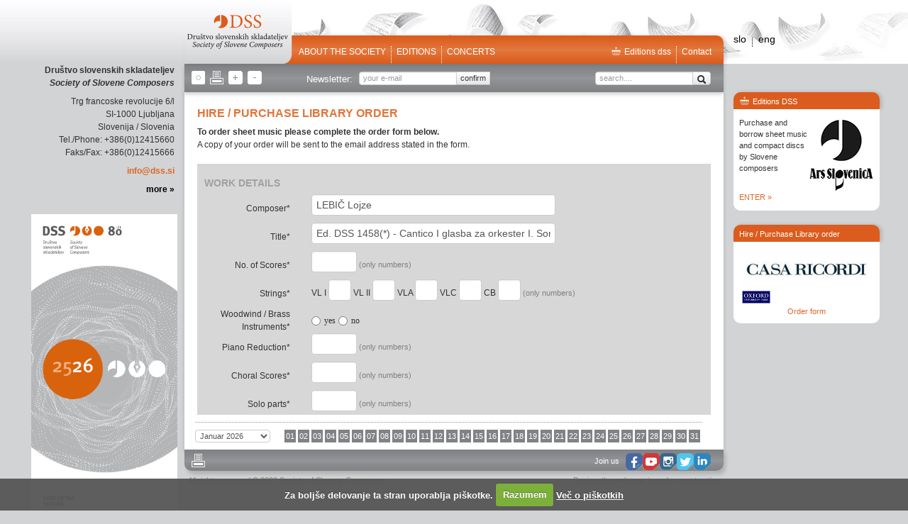

--- FILE ---
content_type: text/html; charset=UTF-8
request_url: http://www.dss.si/hire-purchase-library-order.html?author=LEBI%C4%8C+Lojze&ed_title=Ed.+DSS+1458%28%2A%29+-+Cantico+I+glasba+za+orkester+I.+Sonce%3B+II.+Luna+in+zvezde%3B+III.+Veter+in+zrak%7CCantico+I+music+for+orchestra+I.+Sun%3B+II.+Lune+and+Stars%3B+III.+Wind+and+Air&edno=Ed.+DSS+1458%28%2A%29
body_size: 7884
content:
<!DOCTYPE html PUBLIC "-//W3C//DTD XHTML 1.0 Strict//EN" "http://www.w3.org/TR/xhtml1/DTD/xhtml1-strict.dtd">
<html lang="sl" xml:lang="sl" xmlns="http://www.w3.org/1999/xhtml">
<head>
    <meta http-equiv="Content-Type" content="text/html; charset=utf-8" />    
    <title>Hire / Purchase Library order </title>
    
	<base href="https://www.dss.si/" />
    <meta name="viewport" content="width=device-width, initial-scale=1.0">
    <meta name="description" content="">
    <meta name="author" content="">
    
    <!--[if lt IE 9]>
		<script src="dist/html5shiv.js"></script>
	<![endif]-->
    <link type="text/css" media="screen" href="https://www.dss.si/templates/dss/css/reset.css" rel="stylesheet" />
    <link type="text/css" media="screen" href="https://www.dss.si/templates/dss/css/bootstrap.css" rel="stylesheet" />
	<link rel="stylesheet" type="text/css" href="https://www.dss.si/templates/dss/jscript/tooltip/css/tooltipster.css" />
    <link type="text/css" media="screen" href="https://www.dss.si/templates/dss/css/style.css?v=3" rel="stylesheet" />
    
	<link rel="stylesheet" href="https://www.dss.si/templates/dss/jscript/superfish-master/css/superfish.css" media="screen">
	<link type="text/css" media="screen" href="https://www.dss.si/templates/dss/jscript/colorbox/example3/colorbox.css" rel="stylesheet" />	
</head>
<body>
<div class="wrap">
	<div id="left_side">
	<p><strong>Društvo slovenskih skladateljev
	<em>Society of Slovene Composers</em></strong></p>
	<p>Trg francoske revolucije 6/l
	<br />SI-1000 Ljubljana
	<br />Slovenija / Slovenia
	<br />Tel./Phone: +386(0)12415660
	<br>Faks/Fax: +386(0)12415666</p>
	<p><a href="mailto:info@dss.si">info@dss.si</a></p>
	<p><a href="https://www.dss.si/contact.html" class="black">more &raquo;</a></p>	
	<br>
	<a href="https://www.dss.si/media/uploads/files/01-DSS-program-brosura-2025-26_objave.pdf" target="_blank" title="Koncertna brošura 2025/2026"><img src="01-DSS-program-brosura-2025-26.jpg" height="100px" style="margin-right:-4px;"></a>
	
	
</div>

	<div id="middle">		
			<header>
		<a href="https://www.dss.si/?lang=en" title="Society of Slovene Composers"><img src="https://www.dss.si/templates/dss/images/logo.png" id="logo" /></a>
		<div id="topmenu">
			<ul class="left">
									<li class="right_sep"><a href="about-the-society.html" class="">ABOUT THE SOCIETY</a></li>
									<li class="right_sep"><a href="editions.html" class="">Editions</a></li>
									<li class=""><a href="concerts.html" class="">Concerts</a></li>
							</ul>
			<ul class="right">
			<li class="right_sep"><a href="shop.html"><i class="icon-trgovina pull-left"></i>Editions dss</a></li>
				
				<li><a href="contact.html">Contact</a></li>
			</ul>
		</div>	
	</header>

					
								<div id="toolbar">
	<div class="left_icons">
		<span class="icon-krog" id="jfontsize-d"></span>
		<span class="icon-print"></span>
		<span class="icon-plus" id="jfontsize-p"></span>
		<span class="icon-minus" id="jfontsize-m"></span>
	</div>
	<div id="e_novice">
		<span class="mini_input">Newsletter:</span>
	    <div class="input-append mini_input">
	    <style>
	.nl .error_wrap { display: none; margin-top: 3px;color: #9E0B0E; font-size:12px;}
	
	.nl .success {  font-size:12px; }
</style>



<div class="nl nl_123" style="position:relative;">
	
	<form class="entry-form" method="POST">
		<input type="hidden" name="group_id" value="1" />
		<input type="hidden" name="working_lang" value="3" />
		
		 <input class="span2" id="news-email" name="email" type="text" placeholder="your e-mail">
		  <input class="newsletter-subscribe btn btn-small" name="submit" id="submit" value="confirm" type="submit">
		  
							<small><a href="#" class="unsubscribe white pull-right" style="color:#000; padding:0 40px 0 0;">Unsubscribe</a></small>
						
			<div class="error_wrap alert alert-error" style="margin:10px 0 0 0; position:absolute; bottom:-40px; left:60px; z-index:100;">
				Error.
			</div>
			<br style="clear:both" />
		</fieldset>
	</form>
</div>
	    
	    </div>
	</div>
	<div id="search">
	    <div class="input-append mini_input">
	    	<form method="GET" action="https://www.dss.si/">
	    	<input type="hidden" name="mod" value="search">
	    	<input type="hidden" name="c" value="search">
	    	<input type="hidden" name="lang" value="en">
		    <input class="span2" id="appendedInputButton" type="text" placeholder="search...." name="q">
		    <button class="btn" type="submit"><i class="icon-search"></i></button>
		    </form>
	    </div>
	</div>
</div>
				<div id="content">
						<div id="scrollable_content">
							<h1>Hire / Purchase Library order </h1>
							<strong>To order sheet music please complete the order form below.</strong><br />
A copy of your order will be sent to the email address stated in the form.<br />
<br> 
<form method="POST" id="frm" action="submit.php?lang=en">

<input type="hidden" name="robotest" value="0" />
	
	<input type="hidden" value="Hire / Purchase Library order " name="subject">
 
    <table cellspacing="0" class="ntbl" cellpadding="2" border="0" style="width: 100%; height: 1244px;">
      <tbody>
        <tr style="background:#d7d7d7;">
          <td colspan="3"><span class="mailformcomment"><br><h3>Work details</h3></span></td>
        </tr>
        <tr style="background:#d7d7d7;">
          <td align="right"><span class="mailformrequired">Composer*</span></td>
          
          <td><font size="2" face="Verdana"><input type="text" size="40" name="Skladatelj" class="required" value="LEBIČ Lojze"></font></td>
        </tr>
        <tr style="background:#d7d7d7;">
          <td align="right"><span class="mailformrequired">Title*</span></td>
          
          <td><font size="2" face="Verdana"><input type="text" size="40" name="Naslov_dela" class="required" value="Ed. DSS 1458(*) - Cantico I glasba za orkester I. Sonce; II. Luna in zvezde; III. Veter in zrak|Cantico I music for orchestra I. Sun; II. Lune and Stars; III. Wind and Air"></font></td>
        </tr>
        <tr style="background:#d7d7d7;">
          <td align="right"><span class="mailformrequired">No. of Scores*</span></td>
          
          <td><font size="2" face="Verdana"><input  type="text" size="5" name="Stevilo_partitur" class="required numbers"></font><font color="Gray" style="font-size:11px;"> (only numbers)</font></td>
        </tr>
        <tr style="background:#d7d7d7;">
          <td align="right"><span class="mailformrequired">Strings*<br>
          </span></td>
          
          <td><!--font size="2" face="Verdana"><input type="text" size="5" name="Godala"></font-->
          	VL I <input  type="text" size="1" name="vl1" class="numbers required godala"> 
          	VL II <input  type="text" size="1" name="vl2" class="numbers required godala">
          	VLA <input  type="text" size="1" name="vla" class="numbers required godala">
          	VLC <input  type="text" size="1" name="vlc" class="numbers required godala">
          	CB <input  type="text" size="1" name="cb" class="numbers required godala">
          	 <font color="Gray" style="font-size:11px;"> (only numbers)</font>
          </td>
        </tr>
        <tr style="background:#d7d7d7;">
          <td align="right"><span class="mailformrequired">Woodwind / Brass Instruments*</span></td>
          
          <td><font size="2" face="Verdana">
          <div class="radios">
          	<input  type="radio" value="yes" name="Pihala_trobila" class="required"><span class="mailformradio">yes</span>
          	&nbsp;
          	<input  type="radio" value="no" name="Pihala_trobila" class="required"><span class="mailformradio">no</span></font></td>
          	</div>
        </tr>
        <tr style="background:#d7d7d7;">
          <td align="right"><span class="mailformrequired">Piano Reduction*</span></td>
          
          <td><font size="2" face="Verdana"><input type="text" size="5" name="Klavirski_izvlecek" class="numbers required"></font> <font color="Gray" style="font-size:11px;"> (only numbers)</font></td>
        </tr>
        <tr style="background:#d7d7d7;">
          <td align="right"><span class="mailformrequired">Choral Scores*</span></td>
          
          <td><font size="2" face="Verdana"><input type="text" size="5" name="Zborovski_parti" class="numbers required"></font> <font color="Gray" style="font-size:11px;"> (only numbers)</font></td>
        </tr>
        <tr style="background:#d7d7d7;">
          <td align="right"><span class="mailformrequired">Solo parts*</span></td>
          
          <td><font size="2" face="Verdana"><input type="text" size="5" name="Solo_parti" class="numbers required"></font> <font color="Gray" style="font-size:11px;"> (only numbers)</font></td>
        </tr>
        <tr>
          <td colspan="3"><span class="mailformcomment"><br><h3>Performance details</h3></span></td>
        </tr>
        <tr>
          <td align="right"><span class="mailformrequired">First rehersal date*</span></td>
          
          <td><font size="2" face="Verdana"><input type="text" size="40" name="Datum_prve_vaje" class="required"></font></td>
        </tr>
        <tr>
          <td align="right"><span class="mailformrequired">Performance Date & Place*</span></td>
          
          <td><font size="2" face="Verdana">
              <textarea name="Datum_in_kraj_izvedbe" rows="5" cols="40" class="required"></textarea></font></td>
        </tr>
        <tr>
          <td align="right"><span class="mailformrequired">No. of performances*</span></td>
          
          <td><font size="2" face="Verdana"><input type="text" size="5" name="Stevilo_izvedb" class="required"></font></td>
        </tr>
        <tr>
          <td align="right"><span class="mailformrequired">Radio transmission*</span></td>
          
         
          <td>
          
          <div class="radios">
          	<input  type="radio" value="yes" name="Radijski_prenos" class="required"><span class="mailformradio">yes</span>
          	&nbsp;
          	<input  type="radio" value="no" name="Radijski_prenos" class="required"><span class="mailformradio">no</span></font>
          	
          	</div>
          </td>
          
        </tr>
        <tr>
          <td align="right" style="vertical-align:top;"><span class="mailformrequired">Radio recording*</span></td>
          
          
          <td>
          
          <div class="radios">
          	<input  type="radio" value="yes" name="Radijsko_snemanje" class="required"><span class="mailformradio">yes</span>
          	&nbsp;
          	<input  type="radio" value="no" name="Radijsko_snemanje" class="required"><span class="mailformradio">no</span></font>
          	
          	</div>
          	<table>
          		
		        <tr>
		          <td style="padding:0;"><font size="2" face="Verdana">
		          <input type="text" size="5" name="St_radijskih_predvajanj" class="numbers required" value="0" disabled readonly></font>
				<span class="mailformrequired">Number of Radio bradcastings*&nbsp; </span>
		          <font color="Gray" style="font-size:11px;"> (only numbers)</font></td>
		        </tr>
          	</table>
          </td>
        </tr>
        
        
        
        <tr>
          <td align="right"><span class="mailformrequired">TV transmission*</span></td>
          
          <td>
          
          <div class="radios">
          	<input  type="radio" value="yes" name="Televizijski_prenos" class="required"><span class="mailformradio">yes</span>
          	&nbsp;
          	<input  type="radio" value="no" name="Televizijski_prenos" class="required"><span class="mailformradio">no</span></font>
          	</div>
          
          	
          </td>
        </tr>
        <tr>
          <td align="right" style="vertical-align:top;"><span class="mailformrequired">TV recording*</span></td>
          
          <td>
          
	          <div class="radios">
	          	<input  type="radio" value="yes" name="Televizijsko_snemanje" class="required"><span class="mailformradio">yes</span>
	          	&nbsp;
	          	<input  type="radio" value="no" name="Televizijsko_snemanje" class="required"><span class="mailformradio">no</span></font>
	      	</div>
          	
          	<table>
          		
		        <tr>
		          <td style="padding:0;"><font size="2" face="Verdana"><input type="text" size="5" name="St_televizijskih_predvajanj" class="numbers required" value="0" disabled readonly></font>
<span class="mailformrequired">Number of TV bradcastings*&nbsp; </span>
		          <font color="Gray" style="font-size:11px;"> (only numbers)</font></td>
		        </tr>
          	</table>
          	</td>
        </tr>
        
        <tr>
          <td align="right"><span class="mailformrequired">Archive recording*</span></td>
          
          <td>
         
          <div class="radios">
          	<input  type="radio" value="yes" name="Arhivsko_snemanje" class="required"><span class="mailformradio">yes</span>
          	&nbsp;
          	<input  type="radio" value="no" name="Arhivsko_snemanje" class="required"><span class="mailformradio">no</span></font>
          	</div>
          </td>
        </tr>
        <tr>
          <td align="right"><span class="mailformrequired">CD recording*</span></td>
          
          <td>
          	
          <div class="radios">
          	<input  type="radio" value="yes" name="Snemanje_zgoscenke" class="required"><span class="mailformradio">yes</span>
          	&nbsp;
          	<input  type="radio" value="no" name="Snemanje_zgoscenke" class="required"><span class="mailformradio">no</span></font></td>
          	</div>
         
          </td>
        </tr>
        
        <tr>
          <td colspan="3"><span class="mailformcomment">
          <b>ATTENTION: Any change in the registration of a radio and television broadcast or recording, or any cancellation of a concert, must be made by the customer with a timely official written notification! The customer takes full responsibility for any financial consequences if the change is made too late!</span>
          </b><br><br>
          </td>
          
        </tr>
        <tr style="background:#d7d7d7;">
          <td colspan="3"><span class="mailformcomment"><br><h3>Performance details</h3></span></td>
        </tr>
        <tr style="background:#d7d7d7;">
          <td align="right"><span class="mailformrequired">Orchestra*</span></td>
          
          <td><font size="2" face="Verdana"><input type="text" size="40" name="Orkester" class="required"></font></td>
        </tr>
        <tr style="background:#d7d7d7;">
          <td align="right"><span class="mailformrequired">Choir*</span></td>
          
          <td><font size="2" face="Verdana"><input type="text" size="40" name="Zbor" class="required"></font></td>
        </tr>
        <tr style="background:#d7d7d7;">
          <td align="right"><span class="mailformrequired">Conductor*</span></td>
          
          <td><font size="2" face="Verdana"><input type="text" size="40" name="Dirigent" class="required"></font></td>
        </tr>
        <tr style="background:#d7d7d7;">
          <td align="right"><span class="mailformrequired">Soloists*</span></td>
          
          <td><font size="2" face="Verdana"><input type="text" size="40" name="Solisti" class="required"></font></td>
        </tr>
        <tr>
          <td colspan="3"><span class="mailformcomment"><br><h3>Shipping address details</h3></span></td>
        </tr>
        <tr>
          <td align="right"><span class="mailformrequired">Music required by the following date*</span></td>
          
          <td><font size="2" face="Verdana"><input type="text" size="40" name="Material_zelimo_prejeti_dne" class="numbers required" section="Shipping address details"></font> 
          	 <font color="Gray" style="font-size:11px;"> (only date)</font></td>
        </tr>
        <tr>
          <td align="right"><span class="mailformrequired">Courier*</span></td>
          
          <td>
          <div class="radios">
          	<input  type="radio" value="yes" name="Hitra_posta" class="required"><span class="mailformradio">yes</span>
          	&nbsp;
          	<input  type="radio" value="no" name="Hitra_posta" class="required"><span class="mailformradio">no</span></font></td>
          	</div>
          </td>
        </tr>
        <tr>
          <td align="right"><span class="mailformrequired">Delivery Address*</span></td>
          
          <td><font size="2" face="Verdana">
              <textarea name="Material_izrociti_na_naslov" rows="5" cols="40" class="required"></textarea></font></td>
        </tr>
        <tr>
          <td align="right"><span class="mailformrequired">Phone*</span></td>
          
          <td><font size="2" face="Verdana"><input type="text" size="40" name="Tel" class="required"></font></td>
        </tr>
<tr>
          <td align="right" width="121"><span class="mailformrequired">Email*</span></td>
          
          <td><font size="2" face="Verdana"><input type="text" size="40" name="Email" class="required"></font></td>
        </tr>
        <tr>
          <td align="right"><span class="mailformrequired">Fax</span></td>
          
          <td><font size="2" face="Verdana"><input type="text" size="40" name="Fax"></font></td>
        </tr>
        <tr>
          <td align="right"><span class="mailformrequired">Invoice Address*</span></td>
           
          <td><font size="2" face="Verdana">
              <textarea name="Racun_izstaviti_na_naslov" rows="5" cols="40" class="required"></textarea></font></td>
        </tr>
        <tr>
          <td align="right"><span class="mailformrequired">VAT (TAX) Number*</span></td>
          
          <td><font size="2" face="Verdana"><input type="text" size="40" name="Davcna_tevilka" class="required"></font></td>
        </tr>
        <tr>
          <td align="right"><span class="mailformrequired">Phone*</span></td>
          
          <td><font size="2" face="Verdana"><input type="text" size="40" name="Tel2" class="required"></font></td>
        </tr>
<tr>
          <td align="right" width="121"><span class="mailformrequired">Email*</span></td>
          
          <td><font size="2" face="Verdana"><input type="text" size="40" name="Email2" class="required"></font></td>
        </tr>
        <tr>
          <td align="right"><span class="mailformrequired">Fax</span></td>
          
          <td><font size="2" face="Verdana"><input type="text" size="40" name="Fax2"></font></td>
        </tr>
        <tr>
          <td align="right"><span class="mailformrequired">Comment</span></td>
          
          <td><font size="2" face="Verdana">
              <textarea name="Posebne_zelje" rows="5" cols="40"></textarea></font></td>
        </tr>
         <tr style="background:#d7d7d7;">
          <td colspan="3"><span class="mailformcomment"><br><h3>Customer Details</h3></span></td>
        </tr>
        
        <tr style="background:#d7d7d7;">
          <td align="right"><span class="mailformrequired">Institution</span></td>          
          <td><font size="2" face="Verdana"><input type="text" size="40" class="notrequired" name="Ustanova" section="Podatki o naročniku"></font></td>
        </tr>
        <tr style="background:#d7d7d7;">
          <td align="right"><span class="mailformrequired">Name and Surname*</span></td>          
          <td><font size="2" face="Verdana"><input type="text" size="40" name="Narocnik_ime_priimek" class="required"></font></td>
        </tr>
        <tr style="background:#d7d7d7;">
          <td align="right"><span class="mailformrequired">Address*</span></td>          
          <td><font size="2" face="Verdana"><input type="text" size="40" name="Narockik_naslov" class="required"></font></td>
        </tr>
        <tr style="background:#d7d7d7;">
          <td align="right"><span class="mailformrequired">Phone*</span></td>          
          <td><font size="2" face="Verdana"><input type="text" size="40" name="Narocnik_telefon" class="required"></font></td>
        </tr>
        <tr style="background:#d7d7d7;">
          <td align="right"><span class="mailformrequired">Email*</span></td>          
          <td><font size="2" face="Verdana"><input type="text" size="40" name="Narocnik_email" class="required"></font></td>
        </tr>
        <tr style="background:#d7d7d7;">
          <td align="right"><span class="mailformrequired">Fax</span></td>          
          <td><font size="2" face="Verdana"><input type="text" size="40" name="Narocnik_faks"></font></td>
        </tr>
        <tr style="background:#d7d7d7;">
          <td align="right"><span class="mailform"></span><br></td>
          
          <td>
          <b>By submitting you confirm that information are correct!</b>
          <font size="2" face="Verdana">
          	<br><br>
          	
          <input type="submit" value="Submit" class="btn btn-large btn-alert" name="formtype_mail"></font></td>
        </tr>
      </tbody>
    </table>
  </form>
  	
<script type="text/javascript" src="templates/dss/jscript/jquery.js"></script>
<script type="text/javascript">


	$("input[name=robotest]").val('ok');

	$("input[name=Televizijsko_snemanje]").click(function(){
		if($(this).val() == 'da'){
			$("input[name=St_televizijskih_predvajanj]").val("");
			$("input[name=St_televizijskih_predvajanj]").attr("readonly", false);
			$("input[name=St_televizijskih_predvajanj]").attr("disabled", false);
		}
		else{
			$("input[name=St_televizijskih_predvajanj]").val("0");
			$("input[name=St_televizijskih_predvajanj]").attr("readonly", true);
			$("input[name=St_televizijskih_predvajanj]").attr("disabled", true);			
		}
	});
	$("input[name=Radijsko_snemanje]").click(function(){
		if($(this).val() == 'da'){
			$("input[name=St_radijskih_predvajanj]").val("");
			$("input[name=St_radijskih_predvajanj]").attr("readonly", false);
			$("input[name=St_radijskih_predvajanj]").attr("disabled", false);
		}
		else{
			$("input[name=St_radijskih_predvajanj]").val("0");
			$("input[name=St_radijskih_predvajanj]").attr("readonly", true);
			$("input[name=St_radijskih_predvajanj]").attr("disabled", true);			
		}
	});

	$("#frm").submit(function(){
		var required = $(".required, .notrequired");
		var msg = "Fill the required fields marked with *!\n\n";
		var godala_cnt=0;
		var godala_str="";
		var errors = 0;
		var tmp = {};
		var sections = {};
		required.each(function(){
			
//			if(typeof $(this).attr("section")!='undefined'){
//				var str="\n\n"+$(this).attr("section")+"\n";
//				sections.asd = str;
//				msg+=str;
//			}
			
			if($(this).hasClass("required"))
			{
				
					if($(this).hasClass('godala')){
						godala_cnt++;
						godala_str+=$(this).val()
						if(godala_cnt == 5 && godala_str.length==0){
							msg+="Godala\n";	
							errors++;		
						}
					}
					else if($(this).attr("name")=='Email' || $(this).attr("name")=='Email' || $(this).attr("name")=='Narocnik_email'){
						if(!validateEmail($(this).val())){
							var txt = $(this).closest("tr").find(".mailformrequired").eq(0).text();
							msg+=txt.replace("*","")+"\n";		
							errors++;
						}
					}
					else if($(this).attr("type")=='radio'){
						if($("input[name="+$(this).attr("name")+"]:checked").size() == 0){
							if(typeof tmp[$(this).attr("name")] == 'undefined'){
								var txt = $(this).closest("tr").find(".mailformrequired").eq(0).text();
								msg+=txt.replace("*","")+"\n";		
								errors++;
							}
							tmp[$(this).attr("name")] = 1;
						}
					}
					else if($(this).val() == ""){
								
						var txt = $(this).closest("tr").find(".mailformrequired").text();
						msg+=txt.replace("*","")+"\n";		
						errors++;
					}
				
			}
			
		
		})
		if(errors>0){
			alert(msg);
			return false;
			
		}
//		alert("Uspešno poslano!");
		return true;
//		console.log(errors);
//		html = $("#frm").html();
//		console.log(html);
//		return false;
	});

	$("input.numbers").keyup(function() {
		var data = $(this).val();
		data = data.replace(/[^0-9\/\-+.  ]/gi, "");
		$(this).val(data);
	});


function validateEmail(elementValue){        
    var emailPattern = /^[a-zA-Z0-9._]+[a-zA-Z0-9]+@[a-zA-Z0-9]+\.[a-zA-Z]{2,4}$/;  
    return emailPattern.test(elementValue);   
  }  

	</script>

<style type="text/css">
	input[type="radio"], input[type="checkbox"] {
	    line-height: normal;
	    margin: 4px 0 0;
	}
  
	.ntbl td {padding:0 20px 0 10px;}
	.radios {position:relative; top:-3px;}
	.mailformradio {position:relative; top:3px; left:5px; font-size:12px;}
</style>
	
						</div>
					<div id="calendar">
	<select>
					<option value="2027-12-01" >December 2027</option>
					<option value="2027-11-01" >November 2027</option>
					<option value="2027-10-01" >Oktober 2027</option>
					<option value="2027-09-01" >September 2027</option>
					<option value="2027-08-01" >Avgust 2027</option>
					<option value="2027-07-01" >Julij 2027</option>
					<option value="2027-06-01" >Junij 2027</option>
					<option value="2027-05-01" >Maj 2027</option>
					<option value="2027-04-01" >April 2027</option>
					<option value="2027-03-01" >Marec 2027</option>
					<option value="2027-02-01" >Februar 2027</option>
					<option value="2027-01-01" >Januar 2027</option>
					<option value="2026-12-01" >December 2026</option>
					<option value="2026-11-01" >November 2026</option>
					<option value="2026-10-01" >Oktober 2026</option>
					<option value="2026-09-01" >September 2026</option>
					<option value="2026-08-01" >Avgust 2026</option>
					<option value="2026-07-01" >Julij 2026</option>
					<option value="2026-06-01" >Junij 2026</option>
					<option value="2026-05-01" >Maj 2026</option>
					<option value="2026-04-01" >April 2026</option>
					<option value="2026-03-01" >Marec 2026</option>
					<option value="2026-02-01" >Februar 2026</option>
					<option value="2026-01-01" selected>Januar 2026</option>
					<option value="2025-12-01" >December 2025</option>
					<option value="2025-11-01" >November 2025</option>
					<option value="2025-10-01" >Oktober 2025</option>
					<option value="2025-09-01" >September 2025</option>
					<option value="2025-08-01" >Avgust 2025</option>
					<option value="2025-07-01" >Julij 2025</option>
					<option value="2025-06-01" >Junij 2025</option>
					<option value="2025-05-01" >Maj 2025</option>
					<option value="2025-04-01" >April 2025</option>
					<option value="2025-03-01" >Marec 2025</option>
					<option value="2025-02-01" >Februar 2025</option>
					<option value="2025-01-01" >Januar 2025</option>
					<option value="2024-12-01" >December 2024</option>
					<option value="2024-11-01" >November 2024</option>
					<option value="2024-10-01" >Oktober 2024</option>
					<option value="2024-09-01" >September 2024</option>
					<option value="2024-08-01" >Avgust 2024</option>
					<option value="2024-07-01" >Julij 2024</option>
					<option value="2024-06-01" >Junij 2024</option>
					<option value="2024-05-01" >Maj 2024</option>
					<option value="2024-04-01" >April 2024</option>
					<option value="2024-03-01" >Marec 2024</option>
					<option value="2024-02-01" >Februar 2024</option>
					<option value="2024-01-01" >Januar 2024</option>
					<option value="2023-12-01" >December 2023</option>
					<option value="2023-11-01" >November 2023</option>
					<option value="2023-10-01" >Oktober 2023</option>
					<option value="2023-09-01" >September 2023</option>
					<option value="2023-08-01" >Avgust 2023</option>
					<option value="2023-07-01" >Julij 2023</option>
					<option value="2023-06-01" >Junij 2023</option>
					<option value="2023-05-01" >Maj 2023</option>
					<option value="2023-04-01" >April 2023</option>
					<option value="2023-03-01" >Marec 2023</option>
					<option value="2023-02-01" >Februar 2023</option>
					<option value="2023-01-01" >Januar 2023</option>
			</select>
	<div class="days">
			<a href="javascript:void(0); alert('ni vnosa za ta dan');" class="day"   >
			01
		</a>
			<a href="javascript:void(0); alert('ni vnosa za ta dan');" class="day"   >
			02
		</a>
			<a href="javascript:void(0); alert('ni vnosa za ta dan');" class="day"   >
			03
		</a>
			<a href="javascript:void(0); alert('ni vnosa za ta dan');" class="day"   >
			04
		</a>
			<a href="javascript:void(0); alert('ni vnosa za ta dan');" class="day"   >
			05
		</a>
			<a href="javascript:void(0); alert('ni vnosa za ta dan');" class="day"   >
			06
		</a>
			<a href="javascript:void(0); alert('ni vnosa za ta dan');" class="day"   >
			07
		</a>
			<a href="javascript:void(0); alert('ni vnosa za ta dan');" class="day"   >
			08
		</a>
			<a href="javascript:void(0); alert('ni vnosa za ta dan');" class="day"   >
			09
		</a>
			<a href="javascript:void(0); alert('ni vnosa za ta dan');" class="day"   >
			10
		</a>
			<a href="javascript:void(0); alert('ni vnosa za ta dan');" class="day"   >
			11
		</a>
			<a href="javascript:void(0); alert('ni vnosa za ta dan');" class="day"   >
			12
		</a>
			<a href="javascript:void(0); alert('ni vnosa za ta dan');" class="day"   >
			13
		</a>
			<a href="javascript:void(0); alert('ni vnosa za ta dan');" class="day"   >
			14
		</a>
			<a href="javascript:void(0); alert('ni vnosa za ta dan');" class="day"   >
			15
		</a>
			<a href="javascript:void(0); alert('ni vnosa za ta dan');" class="day"   >
			16
		</a>
			<a href="javascript:void(0); alert('ni vnosa za ta dan');" class="day"   >
			17
		</a>
			<a href="javascript:void(0); alert('ni vnosa za ta dan');" class="day"   >
			18
		</a>
			<a href="javascript:void(0); alert('ni vnosa za ta dan');" class="day"   >
			19
		</a>
			<a href="javascript:void(0); alert('ni vnosa za ta dan');" class="day"   >
			20
		</a>
			<a href="javascript:void(0); alert('ni vnosa za ta dan');" class="day"   >
			21
		</a>
			<a href="javascript:void(0); alert('ni vnosa za ta dan');" class="day"   >
			22
		</a>
			<a href="javascript:void(0); alert('ni vnosa za ta dan');" class="day"   >
			23
		</a>
			<a href="javascript:void(0); alert('ni vnosa za ta dan');" class="day"   >
			24
		</a>
			<a href="javascript:void(0); alert('ni vnosa za ta dan');" class="day"   >
			25
		</a>
			<a href="javascript:void(0); alert('ni vnosa za ta dan');" class="day"   >
			26
		</a>
			<a href="javascript:void(0); alert('ni vnosa za ta dan');" class="day"   >
			27
		</a>
			<a href="javascript:void(0); alert('ni vnosa za ta dan');" class="day"   >
			28
		</a>
			<a href="javascript:void(0); alert('ni vnosa za ta dan');" class="day"   >
			29
		</a>
			<a href="javascript:void(0); alert('ni vnosa za ta dan');" class="day"   >
			30
		</a>
			<a href="javascript:void(0); alert('ni vnosa za ta dan');" class="day"   >
			31
		</a>
		</div>
</div>
				</div>
			
						<div id="middle_footer">	
	<div id="social">
		<span class="mini_input">Join us </span>
		<a title="DSS na facebook-u" href="https://www.facebook.com/dsskladateljev" target="_blank" style="float:left; position: relative; top: -2px;"><img src="https://www.dss.si/templates/dss/images/social_facebook_box_blue.png" ></a>
		<a title="DSS na Youtubu" href="https://www.youtube.com/channel/UC4DMPOazo5vxhrsOCbGQvsQ" target="_blank" style="float:left; position: relative; top: -2px;"><img src="https://www.dss.si/templates/dss/images/social_youtube_box_blue.png" ></a>

		<a title="DSS na Instagram" href="https://www.instagram.com/drustvoslovenskihskladateljev/" target="_blank" style="float:left; position: relative; top: -2px;"><img src="https://www.dss.si/templates/dss/images/social_instagram_box_blue.png" ></a>

		<a title="DSS Twitter" href="https://twitter.com/DSSkladateljev" target="_blank" style="float:left; position: relative; top: -2px;"><img src="https://www.dss.si/templates/dss/images/social_twitter_box_blue.png" ></a>
		<a title="DSS LinkedIN" href="https://www.linkedin.com/in/dru%C5%A1tvo-slovenskih-skladateljev-29912a268/" target="_blank" style="float:left; position: relative; top: -2px;"><img src="https://www.dss.si/templates/dss/images/social_linkedin_box_blue.png" ></a>

		<div  style="float:left; position:relative; top:-2px; left:5px;">
		<div class="g-plusone" data-size="medium" data-annotation="none"></div>				
				
	
		</div>
	</div>		
	<div class="left_icons">
		<span class="icon-print"></span>
	</div>
</div>
<footer>
	<span class="pull-left">
	All rights reserved © 2023 Society of Slovene Composers
	</span>
	<span class="pull-right">
		<a href="http://studiokunaver.com/" target="_blank">Design</a>, <a href="http://www.ecommerce.si" target="_blank">the webpage is under construction</a>
	</span>
</footer>
		
	</div>
		<div id="right_side">
	
	
	
		<div class="lang">
					
				<a href="https://www.dss.si/">slo</a> 
				&nbsp;<span>&nbsp;</span> 
				<a href="https://www.dss.si/?lang=en">eng</a>
			
						
		</div>

		
		
		<div class="right_box trgovina">
			<div class="right_title">
				<i class="icon-trgovina pull-left"></i>Editions DSS
			</div>
			<div class="right_content">
				<div class="pull-right">
					<div style="position:relative; width:92px; height:103px; top:5px;"  id="edicije_cycle">
						<img src="https://www.dss.si/templates/dss/images/pic1.jpg" style="position:absolute; top:0; left:0;" />
						<img src="https://www.dss.si/templates/dss/images/pic2.jpg" style="position:absolute; top:0; left:0;" />
					</div>
				</div>
				<p>Purchase and borrow sheet music and compact discs by Slovene composers</p>
				
				<br>
				<p><a href="shop.html">ENTER &raquo;</a></p> 
			</div>
		</div>
		
		
		<div class="right_box" style="margin:20px 0 0 0;">
			<div class="right_title">
				<i class=" pull-left"></i>Hire / Purchase Library order
			</div>
			<div class="right_content">
				
																																																																																																																																														
				<div id="logo_wrap">
									<img src="https://www.dss.si/images/Layer8.jpg" style="display:none;">
									<img src="https://www.dss.si/images/Layer11.jpg" style="display:none;">
									<img src="https://www.dss.si/images/Layer10.jpg" style="display:none;">
									<img src="https://www.dss.si/images/Layer5.jpg" style="display:none;">
									<img src="https://www.dss.si/images/Layer3.jpg" style="display:none;">
									<img src="https://www.dss.si/images/Layer6.jpg" style="display:none;">
									<img src="https://www.dss.si/images/Layer2.jpg" style="display:none;">
									<img src="https://www.dss.si/images/Layer1.jpg" style="display:none;">
									<img src="https://www.dss.si/images/Layer13.jpg" style="display:none;">
									<img src="https://www.dss.si/images/Layer7.jpg" style="display:none;">
									<img src="https://www.dss.si/images/Layer4.jpg" style="display:none;">
									<img src="https://www.dss.si/images/Layer9.jpg" style="display:none;">
									<img src="https://www.dss.si/images/Layer12.jpg" style="display:none;">
									<img src="https://www.dss.si/images/Layer14.jpg" style="display:none;">
								</div>
				<p style="margin-bottom:0; line-height:1.3; padding:0 0 5px 0; text-align:center;"><a href="hire-purchase-library-order.html">Order form</a></p>
			</div>
		</div>
		
	</div>
	

</div>
</body>
<script type="text/javascript" src="https://www.dss.si/templates/dss/jscript/jquery.js"></script>
<script type="text/javascript" src="https://www.dss.si/templates/dss/jscript/tooltip/js/jquery.tooltipster.min.js"></script>
<script type="text/javascript" src="https://www.dss.si/templates/dss/jscript/jquery.jfontsize-1.0.min.js"></script>
<script type="text/javascript" src="https://www.dss.si/templates/dss/jscript/print.js"></script>
<script type="text/javascript" src="https://www.dss.si/templates/dss/jscript/jquery.tools.min.js"></script>

<script src="https://www.dss.si/templates/dss/jscript/superfish-master/js/hoverIntent.js"></script>
<script src="https://www.dss.si/templates/dss/jscript/cycle.js"></script>
<script src="https://www.dss.si/templates/dss/jscript/superfish-master/js/superfish.js"></script>


<script src="https://www.dss.si/cookiecuttr/jquery.cookiecuttr.js" type="text/javascript"></script>
<script src="https://www.dss.si/cookiecuttr/jcookie.js" type="text/javascript"></script>
<link rel="stylesheet" href="https://www.dss.si/cookiecuttr/cookiecuttr.css" type="text/css" />
<script type="text/javascript">$(document).ready(function () { $.cookieCuttr(); 

	
		if (jQuery.cookie('cc_cookie_accept') == "cc_cookie_accept") {
			  (function() {
			    var po = document.createElement('script'); po.type = 'text/javascript'; po.async = true;
			    po.src = 'https://apis.google.com/js/plusone.js';
			    var s = document.getElementsByTagName('script')[0]; s.parentNode.insertBefore(po, s);
			  })();
			  
		}
			
}); </script>


<script src="https://www.dss.si/templates/dss/jscript/colorbox/jquery.colorbox-min.js"></script>
<script>
		jQuery.browser = {};
		jQuery.browser.mozilla = /mozilla/.test(navigator.userAgent.toLowerCase()) && !/webkit/.test(navigator.userAgent.toLowerCase());
		jQuery.browser.webkit = /webkit/.test(navigator.userAgent.toLowerCase());
		jQuery.browser.opera = /opera/.test(navigator.userAgent.toLowerCase());
		jQuery.browser.msie = /msie/.test(navigator.userAgent.toLowerCase());
		var resize_timeout;
		
        $(document).ready(function() {
            $('.tt').tooltipster( { interactive: true } );
            $('.icon-print').click(function(){
            	$("#scrollable_content").jqprint();
            });
            
			$('#scrollable_content').jfontsize({
				btnMinusClasseId: '#jfontsize-m',
				btnDefaultClasseId: '#jfontsize-d',
				btnPlusClasseId: '#jfontsize-p'
			});
			
							setScrollableHeight();
						
			$("#submenu>ul").superfish();
			
			$("a[rel=colorbox]").colorbox({
                transition:"fade",
                maxHeight: '95%',
                maxWidth: '95%',
                scalePhotos:true,
                current: "slika {current} od {total}"
			});
			$("a[rel=popup],a.popup").colorbox({
                transition:"fade",
                width:'650px',                 
                current: ""
			});
			
			
			$('#logo_wrap').cycle({  
				fx:      'turnDown',
			    delay: -2000 
			});
			$('#edicije_cycle').cycle({  
			    delay: 5000 
			});
            
			
        });
        $(window).resize(function() {
        	clearTimeout(resize_timeout);
        	resize_timeout = setTimeout(function(){
				setScrollableHeight();
        	},500);
		});
        
        function setScrollableHeight(){
        	var h = $(window).height();
			$("#scrollable_content").stop().animate({ height:h-300 },400);
			$("#scrollable_content").css("overflow-y","scroll");
			
			$(".item").css("height",(h-300)+'px');
        }
        
        
        $("#calendar select").change(function(){
        	window.location = 'https://www.dss.si/hire-purchase-library-order.html?cal='+$(this).val();
        });
        
</script>


<!--newsletter-->

<script>
	$(document).ready(function(){
				$('body').on("click", ".nl_123 input.newsletter-subscribe", function(e){
			e.preventDefault();
			var el = $(this);
			var this_newsletter = $(".nl_123");
			
//			this_newsletter.append("<img class='poll_loader' src='https://www.dss.si/templates/dss/images/loading.gif' />");

			$.ajax({
				url: "https://www.dss.si/?mod=newsletter&c=newsletter&action=save_newsletter_user",
				type: "POST",
				data: this_newsletter.find("form").serialize()+'&ajax=1',
				success: function(data){
						response = $.parseJSON(data);
						
						var error_wrap = this_newsletter.find(".error_wrap");
						
						if(response.status == "ok")
						{
							this_newsletter.fadeTo('fast', 0, function(){
						    	this_newsletter.html("<div class='success alert alert-success' style='margin:10px 0 0 0; position:absolute; bottom:-27px; left:60px; z-index:100;'>"+response.data+"</div>");
						    	
						    	this_newsletter.css('visibility', 'visible').fadeTo('fast', 1);	
				    		});
						}
						else if(response.status == "err")
						{
							error_wrap.slideUp(function(){
								error_wrap.html(response.data);
								error_wrap.slideDown();
								setTimeout(function(){
									error_wrap.fadeOut()
								}, 2000);
								
							});
						}
						else
						{
							error_wrap.slideUp(function(){
								error_wrap.slideDown();
							});
						}
			    }
			}); 
		});
		
		$('body').on("click", ".nl_123 .unsubscribe", function(e){
			e.preventDefault();
			var el = $(this);
			var this_newsletter = $(".nl_123");
			
			$.ajax({
				url: "https://www.dss.si/?mod=newsletter&c=newsletter&action=remove_newsletter_user",
				type: "POST",
				data: this_newsletter.find("form").serialize()+'&ajax=1',
				success: function(data){
						response = $.parseJSON(data);
						
						var error_wrap = this_newsletter.find(".error_wrap");
						
						if(response.status == "ok")
						{
							this_newsletter.fadeTo('fast', 0, function(){
						    	this_newsletter.html("<div class='success alert alert-success' style='margin:10px 0 0 0; position:absolute;  bottom:-27px; left:60px; z-index:100;'>"+response.data+"</div>");
						    	
						    	this_newsletter.css('visibility', 'visible').fadeTo('fast', 1);	
				    		});
						}
						else if(response.status == "err")
						{
							error_wrap.slideUp(function(){
								error_wrap.html(response.data);
								error_wrap.slideDown();
							});
						}
						else
						{
							error_wrap.slideUp(function(){
								error_wrap.slideDown();
							});
						}
			    }
			}); 
		})
	})
</script>
</html>

--- FILE ---
content_type: application/javascript
request_url: https://www.dss.si/templates/dss/jscript/colorbox/jquery.colorbox-min.js
body_size: 3925
content:
/*!
	jQuery Colorbox v1.4.12 - 2013-04-09
	(c) 2013 Jack Moore - jacklmoore.com/colorbox
	license: http://www.opensource.org/licenses/mit-license.php
*/
(function(t,e,i){function o(i,o,n){var r=e.createElement(i);return o&&(r.id=te+o),n&&(r.style.cssText=n),t(r)}function n(){return i.innerHeight?i.innerHeight:t(i).height()}function r(t){var e=H.length,i=(j+t)%e;return 0>i?e+i:i}function h(t,e){return Math.round((/%/.test(t)?("x"===e?E.width():n())/100:1)*parseInt(t,10))}function l(t,e){return t.photo||t.photoRegex.test(e)}function s(t,e){return t.retinaUrl&&i.devicePixelRatio>1?e.replace(t.photoRegex,t.retinaSuffix):e}function a(t){"contains"in x[0]&&!x[0].contains(t.target)&&(t.stopPropagation(),x.focus())}function d(){var e,i=t.data(O,Z);null==i?(D=t.extend({},Y),console&&console.log&&console.log("Error: cboxElement missing settings object")):D=t.extend({},i);for(e in D)t.isFunction(D[e])&&"on"!==e.slice(0,2)&&(D[e]=D[e].call(O));D.rel=D.rel||O.rel||t(O).data("rel")||"nofollow",D.href=D.href||t(O).attr("href"),D.title=D.title||O.title,"string"==typeof D.href&&(D.href=t.trim(D.href))}function c(i,o){t(e).trigger(i),se.trigger(i),t.isFunction(o)&&o.call(O)}function u(){var t,e,i,o,n,r=te+"Slideshow_",h="click."+te;D.slideshow&&H[1]?(e=function(){clearTimeout(t)},i=function(){(D.loop||H[j+1])&&(t=setTimeout(J.next,D.slideshowSpeed))},o=function(){M.html(D.slideshowStop).unbind(h).one(h,n),se.bind(ne,i).bind(oe,e).bind(re,n),x.removeClass(r+"off").addClass(r+"on")},n=function(){e(),se.unbind(ne,i).unbind(oe,e).unbind(re,n),M.html(D.slideshowStart).unbind(h).one(h,function(){J.next(),o()}),x.removeClass(r+"on").addClass(r+"off")},D.slideshowAuto?o():n()):x.removeClass(r+"off "+r+"on")}function f(i){G||(O=i,d(),H=t(O),j=0,"nofollow"!==D.rel&&(H=t("."+ee).filter(function(){var e,i=t.data(this,Z);return i&&(e=t(this).data("rel")||i.rel||this.rel),e===D.rel}),j=H.index(O),-1===j&&(H=H.add(O),j=H.length-1)),g.css({opacity:parseFloat(D.opacity),cursor:D.overlayClose?"pointer":"auto",visibility:"visible"}).show(),V&&x.add(g).removeClass(V),D.className&&x.add(g).addClass(D.className),V=D.className,K.html(D.close).show(),$||($=q=!0,x.css({visibility:"hidden",display:"block"}),W=o(ae,"LoadedContent","width:0; height:0; overflow:hidden").appendTo(v),B=b.height()+k.height()+v.outerHeight(!0)-v.height(),N=C.width()+T.width()+v.outerWidth(!0)-v.width(),z=W.outerHeight(!0),A=W.outerWidth(!0),D.w=h(D.initialWidth,"x"),D.h=h(D.initialHeight,"y"),J.position(),u(),c(ie,D.onOpen),_.add(F).hide(),x.focus(),e.addEventListener&&(e.addEventListener("focus",a,!0),se.one(he,function(){e.removeEventListener("focus",a,!0)})),D.returnFocus&&se.one(he,function(){t(O).focus()})),w())}function p(){!x&&e.body&&(X=!1,E=t(i),x=o(ae).attr({id:Z,"class":t.support.opacity===!1?te+"IE":"",role:"dialog",tabindex:"-1"}).hide(),g=o(ae,"Overlay").hide(),S=o(ae,"LoadingOverlay").add(o(ae,"LoadingGraphic")),y=o(ae,"Wrapper"),v=o(ae,"Content").append(F=o(ae,"Title"),I=o(ae,"Current"),P=t("<button/>").attr({id:te+"Previous",type:"button"}),R=t("<button/>").attr({id:te+"Next",type:"button"}),M=o("button","Slideshow"),S,K=t("<button/>").attr({id:te+"Close",type:"button"})),y.append(o(ae).append(o(ae,"TopLeft"),b=o(ae,"TopCenter"),o(ae,"TopRight")),o(ae,!1,"clear:left").append(C=o(ae,"MiddleLeft"),v,T=o(ae,"MiddleRight")),o(ae,!1,"clear:left").append(o(ae,"BottomLeft"),k=o(ae,"BottomCenter"),o(ae,"BottomRight"))).find("div div").css({"float":"left"}),L=o(ae,!1,"position:absolute; width:9999px; visibility:hidden; display:none"),_=R.add(P).add(I).add(M),t(e.body).append(g,x.append(y,L)))}function m(){function i(t){t.which>1||t.shiftKey||t.altKey||t.metaKey||t.control||(t.preventDefault(),f(this))}return x?(X||(X=!0,R.click(function(){J.next()}),P.click(function(){J.prev()}),K.click(function(){J.close()}),g.click(function(){D.overlayClose&&J.close()}),t(e).bind("keydown."+te,function(t){var e=t.keyCode;$&&D.escKey&&27===e&&(t.preventDefault(),J.close()),$&&D.arrowKey&&H[1]&&!t.altKey&&(37===e?(t.preventDefault(),P.click()):39===e&&(t.preventDefault(),R.click()))}),t.isFunction(t.fn.on)?t(e).on("click."+te,"."+ee,i):t("."+ee).live("click."+te,i)),!0):!1}function w(){var e,n,r,a=J.prep,u=++de;q=!0,U=!1,O=H[j],d(),c(le),c(oe,D.onLoad),D.h=D.height?h(D.height,"y")-z-B:D.innerHeight&&h(D.innerHeight,"y"),D.w=D.width?h(D.width,"x")-A-N:D.innerWidth&&h(D.innerWidth,"x"),D.mw=D.w,D.mh=D.h,D.maxWidth&&(D.mw=h(D.maxWidth,"x")-A-N,D.mw=D.w&&D.w<D.mw?D.w:D.mw),D.maxHeight&&(D.mh=h(D.maxHeight,"y")-z-B,D.mh=D.h&&D.h<D.mh?D.h:D.mh),e=D.href,Q=setTimeout(function(){S.show()},100),D.inline?(r=o(ae).hide().insertBefore(t(e)[0]),se.one(le,function(){r.replaceWith(W.children())}),a(t(e))):D.iframe?a(" "):D.html?a(D.html):l(D,e)?(e=s(D,e),t(U=new Image).addClass(te+"Photo").bind("error",function(){D.title=!1,a(o(ae,"Error").html(D.imgError))}).one("load",function(){var e;u===de&&(U.alt=t(O).attr("alt")||t(O).attr("data-alt")||"",U.longdesc=t(O).attr("longdesc"),D.retinaImage&&i.devicePixelRatio>1&&(U.height=U.height/i.devicePixelRatio,U.width=U.width/i.devicePixelRatio),D.scalePhotos&&(n=function(){U.height-=U.height*e,U.width-=U.width*e},D.mw&&U.width>D.mw&&(e=(U.width-D.mw)/U.width,n()),D.mh&&U.height>D.mh&&(e=(U.height-D.mh)/U.height,n())),D.h&&(U.style.marginTop=Math.max(D.mh-U.height,0)/2+"px"),H[1]&&(D.loop||H[j+1])&&(U.style.cursor="pointer",U.onclick=function(){J.next()}),U.style.width=U.width+"px",U.style.height=U.height+"px",setTimeout(function(){a(U)},1))}),setTimeout(function(){U.src=e},1)):e&&L.load(e,D.data,function(e,i){u===de&&a("error"===i?o(ae,"Error").html(D.xhrError):t(this).contents())})}var g,x,y,v,b,C,T,k,H,E,W,L,S,F,I,M,R,P,K,_,D,B,N,z,A,O,j,U,$,q,G,Q,J,V,X,Y={transition:"elastic",speed:300,width:!1,initialWidth:"600",innerWidth:!1,maxWidth:!1,height:!1,initialHeight:"450",innerHeight:!1,maxHeight:!1,scalePhotos:!0,scrolling:!0,inline:!1,html:!1,iframe:!1,fastIframe:!0,photo:!1,href:!1,title:!1,rel:!1,opacity:.9,preloading:!0,className:!1,retinaImage:!1,retinaUrl:!1,retinaSuffix:"@2x.$1",current:"image {current} of {total}",previous:"previous",next:"next",close:"close",xhrError:"This content failed to load.",imgError:"This image failed to load.",open:!1,returnFocus:!0,reposition:!0,loop:!0,slideshow:!1,slideshowAuto:!0,slideshowSpeed:2500,slideshowStart:"start slideshow",slideshowStop:"stop slideshow",photoRegex:/\.(gif|png|jp(e|g|eg)|bmp|ico)((#|\?).*)?$/i,onOpen:!1,onLoad:!1,onComplete:!1,onCleanup:!1,onClosed:!1,overlayClose:!0,escKey:!0,arrowKey:!0,top:!1,bottom:!1,left:!1,right:!1,fixed:!1,data:void 0},Z="colorbox",te="cbox",ee=te+"Element",ie=te+"_open",oe=te+"_load",ne=te+"_complete",re=te+"_cleanup",he=te+"_closed",le=te+"_purge",se=t("<a/>"),ae="div",de=0;t.colorbox||(t(p),J=t.fn[Z]=t[Z]=function(e,i){var o=this;if(e=e||{},p(),m()){if(t.isFunction(o))o=t("<a/>"),e.open=!0;else if(!o[0])return o;i&&(e.onComplete=i),o.each(function(){t.data(this,Z,t.extend({},t.data(this,Z)||Y,e))}).addClass(ee),(t.isFunction(e.open)&&e.open.call(o)||e.open)&&f(o[0])}return o},J.position=function(t,e){function i(t){b[0].style.width=k[0].style.width=v[0].style.width=parseInt(t.style.width,10)-N+"px",v[0].style.height=C[0].style.height=T[0].style.height=parseInt(t.style.height,10)-B+"px"}var o,r,l,s=0,a=0,d=x.offset();E.unbind("resize."+te),x.css({top:-9e4,left:-9e4}),r=E.scrollTop(),l=E.scrollLeft(),D.fixed?(d.top-=r,d.left-=l,x.css({position:"fixed"})):(s=r,a=l,x.css({position:"absolute"})),a+=D.right!==!1?Math.max(E.width()-D.w-A-N-h(D.right,"x"),0):D.left!==!1?h(D.left,"x"):Math.round(Math.max(E.width()-D.w-A-N,0)/2),s+=D.bottom!==!1?Math.max(n()-D.h-z-B-h(D.bottom,"y"),0):D.top!==!1?h(D.top,"y"):Math.round(Math.max(n()-D.h-z-B,0)/2),x.css({top:d.top,left:d.left,visibility:"visible"}),t=x.width()===D.w+A&&x.height()===D.h+z?0:t||0,y[0].style.width=y[0].style.height="9999px",o={width:D.w+A+N,height:D.h+z+B,top:s,left:a},0===t&&x.css(o),x.dequeue().animate(o,{duration:t,complete:function(){i(this),q=!1,y[0].style.width=D.w+A+N+"px",y[0].style.height=D.h+z+B+"px",D.reposition&&setTimeout(function(){E.bind("resize."+te,J.position)},1),e&&e()},step:function(){i(this)}})},J.resize=function(t){$&&(t=t||{},t.width&&(D.w=h(t.width,"x")-A-N),t.innerWidth&&(D.w=h(t.innerWidth,"x")),W.css({width:D.w}),t.height&&(D.h=h(t.height,"y")-z-B),t.innerHeight&&(D.h=h(t.innerHeight,"y")),t.innerHeight||t.height||(W.css({height:"auto"}),D.h=W.height()),W.css({height:D.h}),J.position("none"===D.transition?0:D.speed))},J.prep=function(e){function i(){return D.w=D.w||W.width(),D.w=D.mw&&D.mw<D.w?D.mw:D.w,D.w}function n(){return D.h=D.h||W.height(),D.h=D.mh&&D.mh<D.h?D.mh:D.h,D.h}if($){var h,a="none"===D.transition?0:D.speed;W.empty().remove(),W=o(ae,"LoadedContent").append(e),W.hide().appendTo(L.show()).css({width:i(),overflow:D.scrolling?"auto":"hidden"}).css({height:n()}).prependTo(v),L.hide(),t(U).css({"float":"none"}),h=function(){function e(){t.support.opacity===!1&&x[0].style.removeAttribute("filter")}var i,n,h=H.length,d="frameBorder",u="allowTransparency";$&&(n=function(){clearTimeout(Q),S.hide(),c(ne,D.onComplete)},F.html(D.title).add(W).show(),h>1?("string"==typeof D.current&&I.html(D.current.replace("{current}",j+1).replace("{total}",h)).show(),R[D.loop||h-1>j?"show":"hide"]().html(D.next),P[D.loop||j?"show":"hide"]().html(D.previous),D.slideshow&&M.show(),D.preloading&&t.each([r(-1),r(1)],function(){var e,i,o=H[this],n=t.data(o,Z);n&&n.href?(e=n.href,t.isFunction(e)&&(e=e.call(o))):e=t(o).attr("href"),e&&l(n,e)&&(e=s(n,e),i=new Image,i.src=e)})):_.hide(),D.iframe?(i=o("iframe")[0],d in i&&(i[d]=0),u in i&&(i[u]="true"),D.scrolling||(i.scrolling="no"),t(i).attr({src:D.href,name:(new Date).getTime(),"class":te+"Iframe",allowFullScreen:!0,webkitAllowFullScreen:!0,mozallowfullscreen:!0}).one("load",n).appendTo(W),se.one(le,function(){i.src="//about:blank"}),D.fastIframe&&t(i).trigger("load")):n(),"fade"===D.transition?x.fadeTo(a,1,e):e())},"fade"===D.transition?x.fadeTo(a,0,function(){J.position(0,h)}):J.position(a,h)}},J.next=function(){!q&&H[1]&&(D.loop||H[j+1])&&(j=r(1),f(H[j]))},J.prev=function(){!q&&H[1]&&(D.loop||j)&&(j=r(-1),f(H[j]))},J.close=function(){$&&!G&&(G=!0,$=!1,c(re,D.onCleanup),E.unbind("."+te),g.fadeTo(200,0),x.stop().fadeTo(300,0,function(){x.add(g).css({opacity:1,cursor:"auto"}).hide(),c(le),W.empty().remove(),setTimeout(function(){G=!1,c(he,D.onClosed)},1)}))},J.remove=function(){x&&(x.stop(),t.colorbox.close(),x.stop().remove(),g.remove(),G=!1,x=null,t("."+ee).removeData(Z).removeClass(ee),t(e).unbind("click."+te))},J.element=function(){return t(O)},J.settings=Y)})(jQuery,document,window);